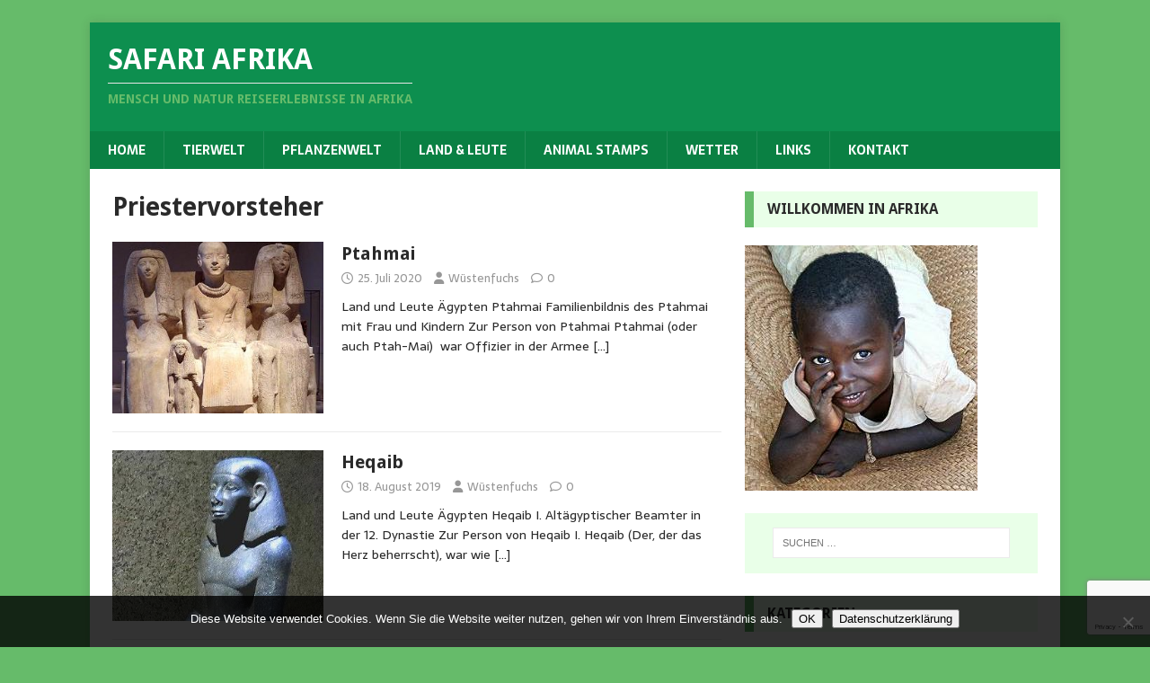

--- FILE ---
content_type: text/html; charset=utf-8
request_url: https://www.google.com/recaptcha/api2/anchor?ar=1&k=6LdKLaoUAAAAAMIWmHXQ1aSzQOVWw7TBUW7Nr_sJ&co=aHR0cHM6Ly93d3cuc2FmYXJpLWFmcmlrYS5kZTo0NDM.&hl=en&v=PoyoqOPhxBO7pBk68S4YbpHZ&size=invisible&anchor-ms=20000&execute-ms=30000&cb=2vh09iucyin0
body_size: 48640
content:
<!DOCTYPE HTML><html dir="ltr" lang="en"><head><meta http-equiv="Content-Type" content="text/html; charset=UTF-8">
<meta http-equiv="X-UA-Compatible" content="IE=edge">
<title>reCAPTCHA</title>
<style type="text/css">
/* cyrillic-ext */
@font-face {
  font-family: 'Roboto';
  font-style: normal;
  font-weight: 400;
  font-stretch: 100%;
  src: url(//fonts.gstatic.com/s/roboto/v48/KFO7CnqEu92Fr1ME7kSn66aGLdTylUAMa3GUBHMdazTgWw.woff2) format('woff2');
  unicode-range: U+0460-052F, U+1C80-1C8A, U+20B4, U+2DE0-2DFF, U+A640-A69F, U+FE2E-FE2F;
}
/* cyrillic */
@font-face {
  font-family: 'Roboto';
  font-style: normal;
  font-weight: 400;
  font-stretch: 100%;
  src: url(//fonts.gstatic.com/s/roboto/v48/KFO7CnqEu92Fr1ME7kSn66aGLdTylUAMa3iUBHMdazTgWw.woff2) format('woff2');
  unicode-range: U+0301, U+0400-045F, U+0490-0491, U+04B0-04B1, U+2116;
}
/* greek-ext */
@font-face {
  font-family: 'Roboto';
  font-style: normal;
  font-weight: 400;
  font-stretch: 100%;
  src: url(//fonts.gstatic.com/s/roboto/v48/KFO7CnqEu92Fr1ME7kSn66aGLdTylUAMa3CUBHMdazTgWw.woff2) format('woff2');
  unicode-range: U+1F00-1FFF;
}
/* greek */
@font-face {
  font-family: 'Roboto';
  font-style: normal;
  font-weight: 400;
  font-stretch: 100%;
  src: url(//fonts.gstatic.com/s/roboto/v48/KFO7CnqEu92Fr1ME7kSn66aGLdTylUAMa3-UBHMdazTgWw.woff2) format('woff2');
  unicode-range: U+0370-0377, U+037A-037F, U+0384-038A, U+038C, U+038E-03A1, U+03A3-03FF;
}
/* math */
@font-face {
  font-family: 'Roboto';
  font-style: normal;
  font-weight: 400;
  font-stretch: 100%;
  src: url(//fonts.gstatic.com/s/roboto/v48/KFO7CnqEu92Fr1ME7kSn66aGLdTylUAMawCUBHMdazTgWw.woff2) format('woff2');
  unicode-range: U+0302-0303, U+0305, U+0307-0308, U+0310, U+0312, U+0315, U+031A, U+0326-0327, U+032C, U+032F-0330, U+0332-0333, U+0338, U+033A, U+0346, U+034D, U+0391-03A1, U+03A3-03A9, U+03B1-03C9, U+03D1, U+03D5-03D6, U+03F0-03F1, U+03F4-03F5, U+2016-2017, U+2034-2038, U+203C, U+2040, U+2043, U+2047, U+2050, U+2057, U+205F, U+2070-2071, U+2074-208E, U+2090-209C, U+20D0-20DC, U+20E1, U+20E5-20EF, U+2100-2112, U+2114-2115, U+2117-2121, U+2123-214F, U+2190, U+2192, U+2194-21AE, U+21B0-21E5, U+21F1-21F2, U+21F4-2211, U+2213-2214, U+2216-22FF, U+2308-230B, U+2310, U+2319, U+231C-2321, U+2336-237A, U+237C, U+2395, U+239B-23B7, U+23D0, U+23DC-23E1, U+2474-2475, U+25AF, U+25B3, U+25B7, U+25BD, U+25C1, U+25CA, U+25CC, U+25FB, U+266D-266F, U+27C0-27FF, U+2900-2AFF, U+2B0E-2B11, U+2B30-2B4C, U+2BFE, U+3030, U+FF5B, U+FF5D, U+1D400-1D7FF, U+1EE00-1EEFF;
}
/* symbols */
@font-face {
  font-family: 'Roboto';
  font-style: normal;
  font-weight: 400;
  font-stretch: 100%;
  src: url(//fonts.gstatic.com/s/roboto/v48/KFO7CnqEu92Fr1ME7kSn66aGLdTylUAMaxKUBHMdazTgWw.woff2) format('woff2');
  unicode-range: U+0001-000C, U+000E-001F, U+007F-009F, U+20DD-20E0, U+20E2-20E4, U+2150-218F, U+2190, U+2192, U+2194-2199, U+21AF, U+21E6-21F0, U+21F3, U+2218-2219, U+2299, U+22C4-22C6, U+2300-243F, U+2440-244A, U+2460-24FF, U+25A0-27BF, U+2800-28FF, U+2921-2922, U+2981, U+29BF, U+29EB, U+2B00-2BFF, U+4DC0-4DFF, U+FFF9-FFFB, U+10140-1018E, U+10190-1019C, U+101A0, U+101D0-101FD, U+102E0-102FB, U+10E60-10E7E, U+1D2C0-1D2D3, U+1D2E0-1D37F, U+1F000-1F0FF, U+1F100-1F1AD, U+1F1E6-1F1FF, U+1F30D-1F30F, U+1F315, U+1F31C, U+1F31E, U+1F320-1F32C, U+1F336, U+1F378, U+1F37D, U+1F382, U+1F393-1F39F, U+1F3A7-1F3A8, U+1F3AC-1F3AF, U+1F3C2, U+1F3C4-1F3C6, U+1F3CA-1F3CE, U+1F3D4-1F3E0, U+1F3ED, U+1F3F1-1F3F3, U+1F3F5-1F3F7, U+1F408, U+1F415, U+1F41F, U+1F426, U+1F43F, U+1F441-1F442, U+1F444, U+1F446-1F449, U+1F44C-1F44E, U+1F453, U+1F46A, U+1F47D, U+1F4A3, U+1F4B0, U+1F4B3, U+1F4B9, U+1F4BB, U+1F4BF, U+1F4C8-1F4CB, U+1F4D6, U+1F4DA, U+1F4DF, U+1F4E3-1F4E6, U+1F4EA-1F4ED, U+1F4F7, U+1F4F9-1F4FB, U+1F4FD-1F4FE, U+1F503, U+1F507-1F50B, U+1F50D, U+1F512-1F513, U+1F53E-1F54A, U+1F54F-1F5FA, U+1F610, U+1F650-1F67F, U+1F687, U+1F68D, U+1F691, U+1F694, U+1F698, U+1F6AD, U+1F6B2, U+1F6B9-1F6BA, U+1F6BC, U+1F6C6-1F6CF, U+1F6D3-1F6D7, U+1F6E0-1F6EA, U+1F6F0-1F6F3, U+1F6F7-1F6FC, U+1F700-1F7FF, U+1F800-1F80B, U+1F810-1F847, U+1F850-1F859, U+1F860-1F887, U+1F890-1F8AD, U+1F8B0-1F8BB, U+1F8C0-1F8C1, U+1F900-1F90B, U+1F93B, U+1F946, U+1F984, U+1F996, U+1F9E9, U+1FA00-1FA6F, U+1FA70-1FA7C, U+1FA80-1FA89, U+1FA8F-1FAC6, U+1FACE-1FADC, U+1FADF-1FAE9, U+1FAF0-1FAF8, U+1FB00-1FBFF;
}
/* vietnamese */
@font-face {
  font-family: 'Roboto';
  font-style: normal;
  font-weight: 400;
  font-stretch: 100%;
  src: url(//fonts.gstatic.com/s/roboto/v48/KFO7CnqEu92Fr1ME7kSn66aGLdTylUAMa3OUBHMdazTgWw.woff2) format('woff2');
  unicode-range: U+0102-0103, U+0110-0111, U+0128-0129, U+0168-0169, U+01A0-01A1, U+01AF-01B0, U+0300-0301, U+0303-0304, U+0308-0309, U+0323, U+0329, U+1EA0-1EF9, U+20AB;
}
/* latin-ext */
@font-face {
  font-family: 'Roboto';
  font-style: normal;
  font-weight: 400;
  font-stretch: 100%;
  src: url(//fonts.gstatic.com/s/roboto/v48/KFO7CnqEu92Fr1ME7kSn66aGLdTylUAMa3KUBHMdazTgWw.woff2) format('woff2');
  unicode-range: U+0100-02BA, U+02BD-02C5, U+02C7-02CC, U+02CE-02D7, U+02DD-02FF, U+0304, U+0308, U+0329, U+1D00-1DBF, U+1E00-1E9F, U+1EF2-1EFF, U+2020, U+20A0-20AB, U+20AD-20C0, U+2113, U+2C60-2C7F, U+A720-A7FF;
}
/* latin */
@font-face {
  font-family: 'Roboto';
  font-style: normal;
  font-weight: 400;
  font-stretch: 100%;
  src: url(//fonts.gstatic.com/s/roboto/v48/KFO7CnqEu92Fr1ME7kSn66aGLdTylUAMa3yUBHMdazQ.woff2) format('woff2');
  unicode-range: U+0000-00FF, U+0131, U+0152-0153, U+02BB-02BC, U+02C6, U+02DA, U+02DC, U+0304, U+0308, U+0329, U+2000-206F, U+20AC, U+2122, U+2191, U+2193, U+2212, U+2215, U+FEFF, U+FFFD;
}
/* cyrillic-ext */
@font-face {
  font-family: 'Roboto';
  font-style: normal;
  font-weight: 500;
  font-stretch: 100%;
  src: url(//fonts.gstatic.com/s/roboto/v48/KFO7CnqEu92Fr1ME7kSn66aGLdTylUAMa3GUBHMdazTgWw.woff2) format('woff2');
  unicode-range: U+0460-052F, U+1C80-1C8A, U+20B4, U+2DE0-2DFF, U+A640-A69F, U+FE2E-FE2F;
}
/* cyrillic */
@font-face {
  font-family: 'Roboto';
  font-style: normal;
  font-weight: 500;
  font-stretch: 100%;
  src: url(//fonts.gstatic.com/s/roboto/v48/KFO7CnqEu92Fr1ME7kSn66aGLdTylUAMa3iUBHMdazTgWw.woff2) format('woff2');
  unicode-range: U+0301, U+0400-045F, U+0490-0491, U+04B0-04B1, U+2116;
}
/* greek-ext */
@font-face {
  font-family: 'Roboto';
  font-style: normal;
  font-weight: 500;
  font-stretch: 100%;
  src: url(//fonts.gstatic.com/s/roboto/v48/KFO7CnqEu92Fr1ME7kSn66aGLdTylUAMa3CUBHMdazTgWw.woff2) format('woff2');
  unicode-range: U+1F00-1FFF;
}
/* greek */
@font-face {
  font-family: 'Roboto';
  font-style: normal;
  font-weight: 500;
  font-stretch: 100%;
  src: url(//fonts.gstatic.com/s/roboto/v48/KFO7CnqEu92Fr1ME7kSn66aGLdTylUAMa3-UBHMdazTgWw.woff2) format('woff2');
  unicode-range: U+0370-0377, U+037A-037F, U+0384-038A, U+038C, U+038E-03A1, U+03A3-03FF;
}
/* math */
@font-face {
  font-family: 'Roboto';
  font-style: normal;
  font-weight: 500;
  font-stretch: 100%;
  src: url(//fonts.gstatic.com/s/roboto/v48/KFO7CnqEu92Fr1ME7kSn66aGLdTylUAMawCUBHMdazTgWw.woff2) format('woff2');
  unicode-range: U+0302-0303, U+0305, U+0307-0308, U+0310, U+0312, U+0315, U+031A, U+0326-0327, U+032C, U+032F-0330, U+0332-0333, U+0338, U+033A, U+0346, U+034D, U+0391-03A1, U+03A3-03A9, U+03B1-03C9, U+03D1, U+03D5-03D6, U+03F0-03F1, U+03F4-03F5, U+2016-2017, U+2034-2038, U+203C, U+2040, U+2043, U+2047, U+2050, U+2057, U+205F, U+2070-2071, U+2074-208E, U+2090-209C, U+20D0-20DC, U+20E1, U+20E5-20EF, U+2100-2112, U+2114-2115, U+2117-2121, U+2123-214F, U+2190, U+2192, U+2194-21AE, U+21B0-21E5, U+21F1-21F2, U+21F4-2211, U+2213-2214, U+2216-22FF, U+2308-230B, U+2310, U+2319, U+231C-2321, U+2336-237A, U+237C, U+2395, U+239B-23B7, U+23D0, U+23DC-23E1, U+2474-2475, U+25AF, U+25B3, U+25B7, U+25BD, U+25C1, U+25CA, U+25CC, U+25FB, U+266D-266F, U+27C0-27FF, U+2900-2AFF, U+2B0E-2B11, U+2B30-2B4C, U+2BFE, U+3030, U+FF5B, U+FF5D, U+1D400-1D7FF, U+1EE00-1EEFF;
}
/* symbols */
@font-face {
  font-family: 'Roboto';
  font-style: normal;
  font-weight: 500;
  font-stretch: 100%;
  src: url(//fonts.gstatic.com/s/roboto/v48/KFO7CnqEu92Fr1ME7kSn66aGLdTylUAMaxKUBHMdazTgWw.woff2) format('woff2');
  unicode-range: U+0001-000C, U+000E-001F, U+007F-009F, U+20DD-20E0, U+20E2-20E4, U+2150-218F, U+2190, U+2192, U+2194-2199, U+21AF, U+21E6-21F0, U+21F3, U+2218-2219, U+2299, U+22C4-22C6, U+2300-243F, U+2440-244A, U+2460-24FF, U+25A0-27BF, U+2800-28FF, U+2921-2922, U+2981, U+29BF, U+29EB, U+2B00-2BFF, U+4DC0-4DFF, U+FFF9-FFFB, U+10140-1018E, U+10190-1019C, U+101A0, U+101D0-101FD, U+102E0-102FB, U+10E60-10E7E, U+1D2C0-1D2D3, U+1D2E0-1D37F, U+1F000-1F0FF, U+1F100-1F1AD, U+1F1E6-1F1FF, U+1F30D-1F30F, U+1F315, U+1F31C, U+1F31E, U+1F320-1F32C, U+1F336, U+1F378, U+1F37D, U+1F382, U+1F393-1F39F, U+1F3A7-1F3A8, U+1F3AC-1F3AF, U+1F3C2, U+1F3C4-1F3C6, U+1F3CA-1F3CE, U+1F3D4-1F3E0, U+1F3ED, U+1F3F1-1F3F3, U+1F3F5-1F3F7, U+1F408, U+1F415, U+1F41F, U+1F426, U+1F43F, U+1F441-1F442, U+1F444, U+1F446-1F449, U+1F44C-1F44E, U+1F453, U+1F46A, U+1F47D, U+1F4A3, U+1F4B0, U+1F4B3, U+1F4B9, U+1F4BB, U+1F4BF, U+1F4C8-1F4CB, U+1F4D6, U+1F4DA, U+1F4DF, U+1F4E3-1F4E6, U+1F4EA-1F4ED, U+1F4F7, U+1F4F9-1F4FB, U+1F4FD-1F4FE, U+1F503, U+1F507-1F50B, U+1F50D, U+1F512-1F513, U+1F53E-1F54A, U+1F54F-1F5FA, U+1F610, U+1F650-1F67F, U+1F687, U+1F68D, U+1F691, U+1F694, U+1F698, U+1F6AD, U+1F6B2, U+1F6B9-1F6BA, U+1F6BC, U+1F6C6-1F6CF, U+1F6D3-1F6D7, U+1F6E0-1F6EA, U+1F6F0-1F6F3, U+1F6F7-1F6FC, U+1F700-1F7FF, U+1F800-1F80B, U+1F810-1F847, U+1F850-1F859, U+1F860-1F887, U+1F890-1F8AD, U+1F8B0-1F8BB, U+1F8C0-1F8C1, U+1F900-1F90B, U+1F93B, U+1F946, U+1F984, U+1F996, U+1F9E9, U+1FA00-1FA6F, U+1FA70-1FA7C, U+1FA80-1FA89, U+1FA8F-1FAC6, U+1FACE-1FADC, U+1FADF-1FAE9, U+1FAF0-1FAF8, U+1FB00-1FBFF;
}
/* vietnamese */
@font-face {
  font-family: 'Roboto';
  font-style: normal;
  font-weight: 500;
  font-stretch: 100%;
  src: url(//fonts.gstatic.com/s/roboto/v48/KFO7CnqEu92Fr1ME7kSn66aGLdTylUAMa3OUBHMdazTgWw.woff2) format('woff2');
  unicode-range: U+0102-0103, U+0110-0111, U+0128-0129, U+0168-0169, U+01A0-01A1, U+01AF-01B0, U+0300-0301, U+0303-0304, U+0308-0309, U+0323, U+0329, U+1EA0-1EF9, U+20AB;
}
/* latin-ext */
@font-face {
  font-family: 'Roboto';
  font-style: normal;
  font-weight: 500;
  font-stretch: 100%;
  src: url(//fonts.gstatic.com/s/roboto/v48/KFO7CnqEu92Fr1ME7kSn66aGLdTylUAMa3KUBHMdazTgWw.woff2) format('woff2');
  unicode-range: U+0100-02BA, U+02BD-02C5, U+02C7-02CC, U+02CE-02D7, U+02DD-02FF, U+0304, U+0308, U+0329, U+1D00-1DBF, U+1E00-1E9F, U+1EF2-1EFF, U+2020, U+20A0-20AB, U+20AD-20C0, U+2113, U+2C60-2C7F, U+A720-A7FF;
}
/* latin */
@font-face {
  font-family: 'Roboto';
  font-style: normal;
  font-weight: 500;
  font-stretch: 100%;
  src: url(//fonts.gstatic.com/s/roboto/v48/KFO7CnqEu92Fr1ME7kSn66aGLdTylUAMa3yUBHMdazQ.woff2) format('woff2');
  unicode-range: U+0000-00FF, U+0131, U+0152-0153, U+02BB-02BC, U+02C6, U+02DA, U+02DC, U+0304, U+0308, U+0329, U+2000-206F, U+20AC, U+2122, U+2191, U+2193, U+2212, U+2215, U+FEFF, U+FFFD;
}
/* cyrillic-ext */
@font-face {
  font-family: 'Roboto';
  font-style: normal;
  font-weight: 900;
  font-stretch: 100%;
  src: url(//fonts.gstatic.com/s/roboto/v48/KFO7CnqEu92Fr1ME7kSn66aGLdTylUAMa3GUBHMdazTgWw.woff2) format('woff2');
  unicode-range: U+0460-052F, U+1C80-1C8A, U+20B4, U+2DE0-2DFF, U+A640-A69F, U+FE2E-FE2F;
}
/* cyrillic */
@font-face {
  font-family: 'Roboto';
  font-style: normal;
  font-weight: 900;
  font-stretch: 100%;
  src: url(//fonts.gstatic.com/s/roboto/v48/KFO7CnqEu92Fr1ME7kSn66aGLdTylUAMa3iUBHMdazTgWw.woff2) format('woff2');
  unicode-range: U+0301, U+0400-045F, U+0490-0491, U+04B0-04B1, U+2116;
}
/* greek-ext */
@font-face {
  font-family: 'Roboto';
  font-style: normal;
  font-weight: 900;
  font-stretch: 100%;
  src: url(//fonts.gstatic.com/s/roboto/v48/KFO7CnqEu92Fr1ME7kSn66aGLdTylUAMa3CUBHMdazTgWw.woff2) format('woff2');
  unicode-range: U+1F00-1FFF;
}
/* greek */
@font-face {
  font-family: 'Roboto';
  font-style: normal;
  font-weight: 900;
  font-stretch: 100%;
  src: url(//fonts.gstatic.com/s/roboto/v48/KFO7CnqEu92Fr1ME7kSn66aGLdTylUAMa3-UBHMdazTgWw.woff2) format('woff2');
  unicode-range: U+0370-0377, U+037A-037F, U+0384-038A, U+038C, U+038E-03A1, U+03A3-03FF;
}
/* math */
@font-face {
  font-family: 'Roboto';
  font-style: normal;
  font-weight: 900;
  font-stretch: 100%;
  src: url(//fonts.gstatic.com/s/roboto/v48/KFO7CnqEu92Fr1ME7kSn66aGLdTylUAMawCUBHMdazTgWw.woff2) format('woff2');
  unicode-range: U+0302-0303, U+0305, U+0307-0308, U+0310, U+0312, U+0315, U+031A, U+0326-0327, U+032C, U+032F-0330, U+0332-0333, U+0338, U+033A, U+0346, U+034D, U+0391-03A1, U+03A3-03A9, U+03B1-03C9, U+03D1, U+03D5-03D6, U+03F0-03F1, U+03F4-03F5, U+2016-2017, U+2034-2038, U+203C, U+2040, U+2043, U+2047, U+2050, U+2057, U+205F, U+2070-2071, U+2074-208E, U+2090-209C, U+20D0-20DC, U+20E1, U+20E5-20EF, U+2100-2112, U+2114-2115, U+2117-2121, U+2123-214F, U+2190, U+2192, U+2194-21AE, U+21B0-21E5, U+21F1-21F2, U+21F4-2211, U+2213-2214, U+2216-22FF, U+2308-230B, U+2310, U+2319, U+231C-2321, U+2336-237A, U+237C, U+2395, U+239B-23B7, U+23D0, U+23DC-23E1, U+2474-2475, U+25AF, U+25B3, U+25B7, U+25BD, U+25C1, U+25CA, U+25CC, U+25FB, U+266D-266F, U+27C0-27FF, U+2900-2AFF, U+2B0E-2B11, U+2B30-2B4C, U+2BFE, U+3030, U+FF5B, U+FF5D, U+1D400-1D7FF, U+1EE00-1EEFF;
}
/* symbols */
@font-face {
  font-family: 'Roboto';
  font-style: normal;
  font-weight: 900;
  font-stretch: 100%;
  src: url(//fonts.gstatic.com/s/roboto/v48/KFO7CnqEu92Fr1ME7kSn66aGLdTylUAMaxKUBHMdazTgWw.woff2) format('woff2');
  unicode-range: U+0001-000C, U+000E-001F, U+007F-009F, U+20DD-20E0, U+20E2-20E4, U+2150-218F, U+2190, U+2192, U+2194-2199, U+21AF, U+21E6-21F0, U+21F3, U+2218-2219, U+2299, U+22C4-22C6, U+2300-243F, U+2440-244A, U+2460-24FF, U+25A0-27BF, U+2800-28FF, U+2921-2922, U+2981, U+29BF, U+29EB, U+2B00-2BFF, U+4DC0-4DFF, U+FFF9-FFFB, U+10140-1018E, U+10190-1019C, U+101A0, U+101D0-101FD, U+102E0-102FB, U+10E60-10E7E, U+1D2C0-1D2D3, U+1D2E0-1D37F, U+1F000-1F0FF, U+1F100-1F1AD, U+1F1E6-1F1FF, U+1F30D-1F30F, U+1F315, U+1F31C, U+1F31E, U+1F320-1F32C, U+1F336, U+1F378, U+1F37D, U+1F382, U+1F393-1F39F, U+1F3A7-1F3A8, U+1F3AC-1F3AF, U+1F3C2, U+1F3C4-1F3C6, U+1F3CA-1F3CE, U+1F3D4-1F3E0, U+1F3ED, U+1F3F1-1F3F3, U+1F3F5-1F3F7, U+1F408, U+1F415, U+1F41F, U+1F426, U+1F43F, U+1F441-1F442, U+1F444, U+1F446-1F449, U+1F44C-1F44E, U+1F453, U+1F46A, U+1F47D, U+1F4A3, U+1F4B0, U+1F4B3, U+1F4B9, U+1F4BB, U+1F4BF, U+1F4C8-1F4CB, U+1F4D6, U+1F4DA, U+1F4DF, U+1F4E3-1F4E6, U+1F4EA-1F4ED, U+1F4F7, U+1F4F9-1F4FB, U+1F4FD-1F4FE, U+1F503, U+1F507-1F50B, U+1F50D, U+1F512-1F513, U+1F53E-1F54A, U+1F54F-1F5FA, U+1F610, U+1F650-1F67F, U+1F687, U+1F68D, U+1F691, U+1F694, U+1F698, U+1F6AD, U+1F6B2, U+1F6B9-1F6BA, U+1F6BC, U+1F6C6-1F6CF, U+1F6D3-1F6D7, U+1F6E0-1F6EA, U+1F6F0-1F6F3, U+1F6F7-1F6FC, U+1F700-1F7FF, U+1F800-1F80B, U+1F810-1F847, U+1F850-1F859, U+1F860-1F887, U+1F890-1F8AD, U+1F8B0-1F8BB, U+1F8C0-1F8C1, U+1F900-1F90B, U+1F93B, U+1F946, U+1F984, U+1F996, U+1F9E9, U+1FA00-1FA6F, U+1FA70-1FA7C, U+1FA80-1FA89, U+1FA8F-1FAC6, U+1FACE-1FADC, U+1FADF-1FAE9, U+1FAF0-1FAF8, U+1FB00-1FBFF;
}
/* vietnamese */
@font-face {
  font-family: 'Roboto';
  font-style: normal;
  font-weight: 900;
  font-stretch: 100%;
  src: url(//fonts.gstatic.com/s/roboto/v48/KFO7CnqEu92Fr1ME7kSn66aGLdTylUAMa3OUBHMdazTgWw.woff2) format('woff2');
  unicode-range: U+0102-0103, U+0110-0111, U+0128-0129, U+0168-0169, U+01A0-01A1, U+01AF-01B0, U+0300-0301, U+0303-0304, U+0308-0309, U+0323, U+0329, U+1EA0-1EF9, U+20AB;
}
/* latin-ext */
@font-face {
  font-family: 'Roboto';
  font-style: normal;
  font-weight: 900;
  font-stretch: 100%;
  src: url(//fonts.gstatic.com/s/roboto/v48/KFO7CnqEu92Fr1ME7kSn66aGLdTylUAMa3KUBHMdazTgWw.woff2) format('woff2');
  unicode-range: U+0100-02BA, U+02BD-02C5, U+02C7-02CC, U+02CE-02D7, U+02DD-02FF, U+0304, U+0308, U+0329, U+1D00-1DBF, U+1E00-1E9F, U+1EF2-1EFF, U+2020, U+20A0-20AB, U+20AD-20C0, U+2113, U+2C60-2C7F, U+A720-A7FF;
}
/* latin */
@font-face {
  font-family: 'Roboto';
  font-style: normal;
  font-weight: 900;
  font-stretch: 100%;
  src: url(//fonts.gstatic.com/s/roboto/v48/KFO7CnqEu92Fr1ME7kSn66aGLdTylUAMa3yUBHMdazQ.woff2) format('woff2');
  unicode-range: U+0000-00FF, U+0131, U+0152-0153, U+02BB-02BC, U+02C6, U+02DA, U+02DC, U+0304, U+0308, U+0329, U+2000-206F, U+20AC, U+2122, U+2191, U+2193, U+2212, U+2215, U+FEFF, U+FFFD;
}

</style>
<link rel="stylesheet" type="text/css" href="https://www.gstatic.com/recaptcha/releases/PoyoqOPhxBO7pBk68S4YbpHZ/styles__ltr.css">
<script nonce="JQqkrSnPNKQtXKBsn6PxJA" type="text/javascript">window['__recaptcha_api'] = 'https://www.google.com/recaptcha/api2/';</script>
<script type="text/javascript" src="https://www.gstatic.com/recaptcha/releases/PoyoqOPhxBO7pBk68S4YbpHZ/recaptcha__en.js" nonce="JQqkrSnPNKQtXKBsn6PxJA">
      
    </script></head>
<body><div id="rc-anchor-alert" class="rc-anchor-alert"></div>
<input type="hidden" id="recaptcha-token" value="[base64]">
<script type="text/javascript" nonce="JQqkrSnPNKQtXKBsn6PxJA">
      recaptcha.anchor.Main.init("[\x22ainput\x22,[\x22bgdata\x22,\x22\x22,\[base64]/[base64]/[base64]/[base64]/[base64]/[base64]/[base64]/[base64]/[base64]/[base64]\\u003d\x22,\[base64]\\u003d\x22,\[base64]/CvcKfe1wow5TCmsK4wrZDH8O3wqJfcjTCrEo8w4nCkMOAw5TDvFkxWQ/CgEJrwqkDP8OSwoHCgxrDusOMw6E/wqoMw69Nw6gewrvDt8OHw6XCrsOxB8K+w4drw5nCpi4NYcOjDsKtw5bDtMKtwrTDnMKVaMKhw7DCvydrwq1/wpt0aA/DvWDDigVsSCMWw5thE8OnPcKWw6dWAsKFIcOLaj05w67CocK8w4nDkEPDkQHDin5gw65OwpZ4wprCkSRDwo3Chh8OF8KFwrNRwoXCtcKTw4kiwpIsGcKGQETDiH5JMcK9FiMqwqfCm8O/bcOqC2Ihw5BieMKcDcKYw7Rlw5vCqMOGXRUOw7c2wp3CohDCl8OJTMO5FTXDrcOlwopyw7UCw6HDpl7DnkR5w4gHJhzDuycAPcO8wqrDsWwlw63CnsOhalwiw4/Co8Ogw4vDhcO+TBJuwrsXwojCiwYhQDXDjQPCtMO7woLCrBZfGcKdCcO3wobDk3vCjFzCucKiGXwbw71qFXPDi8O1fsO9w7/DlGbCpsKow4sYX1Fsw6jCncO2wo8tw4XDsVnDhjfDl2Qdw7bDocK+w5HDlMKSw6LCpzACw4sbeMKWGVDCoTbDg0obwo4OHGUSM8KywolHJVUAb3bCvh3CjMKDKcKCYl/[base64]/w77Ck8O0wphFTcKBLMOpw6dNw4/DqcK/J2bDkw0IwqNHMlghw4rDrSbCgsOhRwRtwqM4OG7DgMOYw7vCjcOewqvCmcKcwrfDqCwJwpfCtV/Cl8KEwqwwYCHDkMO0wq3CvMKAwppGwpPDgzYDeF3DqxbCiXsmQlDDgSdZwoPDtSArNcOdLUQaZsKLwo/DosORw6/DnxhsTcKUPcKAC8Osw6sZfsK1KMKBwojDrVjCp8KPwoJywojCq2MEFEPCtsKVwphMLlEXwotUw5sdYMKvw5HCpGI3w5I/KCjDqMKDw7ETw6vDqsKvdcKXWwRvBh5TfcO+wrrCj8KXbzlHw4wMw5/DrcK9w6cbw4DDgBU+w6PCnBPCuGHCr8KKwpwMwprCucO4wogVwp/DtMOMwrLDr8OCe8ODH3rDn2EDwrrCtsKtwqVJwrjDqcOLw5gCRj7DkcOww7IhwpFSwrLDoyV5w68Fwo7Du0BswrB7PlnCq8K3w4sTEigMwrTCqMO1F1ZOH8KEw5sAw7VDaAdQZsOWwoo+M1tAcjAVw6N/U8Oaw6prwp4xw4TCscKGw5x9BcKvT2TDjMOPw7PChcKow5tLOMOSX8OfwpnCuR5tHsKRw7DDqMKawrgDwojChT4VecKpdk8JScO6w4IRB8O7WcOXHH/Cu3EHIsK3SXXCgMO6FSrCucKfw7zDksKBFMObwq/DtErCh8Oxw7jDgiTDl0/CnsODNcODw4Q/ewpVwpMJChsHw6fCrsKTw5rDm8Knwp/DmMKhwoRRYMOiw4LCh8Ohwq4STC3DkFk4FEQCw48ow5tEwpTCsAbDhVVGIFXDrsKaYmnClnDDjsO0DUbCnsKAw5LDusKgLFktOUZCfcKmw5BSWQTCmnQOwpTDrFcLw4E3wr/[base64]/CusO4wqUGfsOCTcO7dMK3DGHCoMKdKQxawqbDsExYwok/DDYEE2wEw5DCmcOswoDDlsKNwq5Kw6sdSy8Rwq1CTT/[base64]/[base64]/YgrDhsOZa8KCZMK9w5LCkmnDrxg6wr5Qw6QZwrzCqDlDDMKNwq3Di01lw4NZB8KWwovClMOhw451L8KlNio+wrrDq8Kza8K6f8OAKsOxwoglw6DCiEsEw4ErPjA4wpTDs8O/wqvDhU0OL8KHwrHDncKaPcO/[base64]/DlMKawrTDm0Ynwq1YwqYLPHI9cylAwp3DqSPCnlrCqibDoz3DjUHDsm/DncOQw5o5A2PCs0c6DsOYwqM5woPCqsKUwoY3w7sOGsODO8KXwotHHMK8wovCuMK1w6ZAw552w783wrJUPMOTwoBRHR/Cm0I/w6TDuQDDgMOfwpc3LnfCiRRjw7hEwpMTCMOPVcOEwo0/w4IUw5NJwppqXRfDtgzCiRHCv11aw6nDpsKSQMOWw4vDvsKnwr/DvsK1wo3DpcKtw7XDrsOHFWRTe1N7wo3CkxRAR8KlO8O8DsKfwoY2wrbDjn9lwpUOw552wr5JOnF0w5ZRWWZvR8KoPcKlYWMDwqXCt8OFwq/DjE0KXMOrAR/DscO9O8KhcmvCp8OGwrwaA8OTbcO+wqEYKcO6LMKrw40Twox1wrTDvsK7wofCjSjCqsKaw59xecKxNsKuOsKxc33ChsOpRgsTak07wpJ/wrfCisOswowHw4HClhAtw7TCosO+wq3DicOZwqXCr8KvJcKxMcK2VVE1XMOHFsKrD8Klw7M0wq5lShwrdMKDw4UWa8O2w4zDlMO+w5kjEBvCuMKSDsODw6bDkj/DnCgiwpAgwrZEw6wkNcO+bsK/w6gYT3rDpV3Cu27Ch8OKdTskZxMfw5PDjRNjF8KvwrV2wpohwr3DvkHDgcOyDMOAbcOWIMKawqUQwpsLVkAadmp6wpwKw5wfw701QEPDj8OsX8O9w5J6wqnCpsK8w7HCljpJwrjCj8KlfsKPwonCiMKZMF3CkHDDtcKAwr/[base64]/OMO6AQLDsCfDuAvDsT3DvU4awq0fR3Aic8Kkwr/DoSfDmSg5w7jCq0nDncK2dMKAw7BowqPDu8KBwpg4wojCsMKcw75ww5gxwojDvMKOw6PCrGHDggTCs8KlUWHDjMOeAcKqwqrClG7Do8K+w51NScKqw4UtLcOmKMK8w4wLHcKCw4PDqMO2VBrCnV3Dk1o6wosOdVs7CQHDt3vCn8OpISMLw60ewokxw5/CuMKmw4smJ8Kcw5B/wpJEwpLClQHCuGrCrsOywqbDqFnCscKZwpjCiw3CicOOYcKTGTvCsBbCoVjDksOMBkZvwpTDqMOSw4IeUitiwpPDr1/DvMK+fybClMKHw63CpMK4wrrCgsKrwpk9wonChhzCvA3CrUTDs8KKOj7CkMK6GMOSFcOmUXldw5nCu2/DtSEjwp/ChMOUwqFxCsO/[base64]/CrcKFw7EUw5ksw40cOMO8acOFw6V9XSATZnLCoFQCeMKOwo1AwpPCkMOpS8KxwobCmMOQwqjCq8OMOMKgwoBjD8Olw5zCtcKzwqbCq8OKwqgwGcKZLcOCwpXDjMOMw4xvw4PCg8OQSBF/LQRFwrV5byJLw5UGw7cRXSvCncKjw6dnwq9fWBDCtsOGah7Cj0EMw6nCosO4LjPCvjVSw7XDu8K6w6DDpMKMwpcpwoVTHRUIKcO6w73DrznClCloeCrCoMOEbsOEwpbDu8Kzw6nDt8Klw6jDilNFwrkFGsKVYcKHw7vCnk5Gwrgdf8O3C8Kfw5/Cm8OPwptXHcKFwqFOOsKsUhdAw6bCgcOIwqPDuyYxa0VKVMO1wpvDoiEBw7YjCMK1wpZqQcOyw6/DmWIVwoEVwpMgwoYswo/Dt2TCqMOlXR3Cm0TCqMO6Fn/Dv8K2QiLCtcOMQEETw5fCj3rDpsOIYMKcQDLCgsKiw4nDi8K2wrzDkHEdVlhSRMKiEGRuwrhtWcOnwp1nC1pOw63CnDI+DRVxw4zDoMOwJcO9w65Rw6x3w58MworDuGsjCTxWYBdrHS3CicOxQmkiMFXDrELDvTfDr8OTNQxAFk53e8K4wo/Dm1ByORBtw73CvsOmH8Oww74IMcOiDlk1EwHCp8K8LBfCkjVFE8Kmw6XCv8OwFMORJcOqchvDvMODw4TDvwXDkDlTVsK9w7jDu8OVw59nw6Auw4PChmvDii0uAsKIwpTDisKRIRpjU8Krw6ZVwojDn2/CpMOjbB0cw7ISwqd7a8KiHQAeR8OMSsO9w5/DgR9mwp1rwqTDp0oZwoQrwrjDgcOuYMKLw6PCtzNYw6EWLBYDwrbDl8Kfw6TCicKVAkzCuUfDiMKgOxtyCiLDusKiOMKFcx92Zx0wB2PDocOUGGdSVlVqwpbCuB7Du8Ktw7prw7jDu2QVwqtUwqhRX1bDicONDMOSwo/CgMKEUMOGAMK3OzttYjR9Mm9nwpbCvTXCilQbZQfDhMKNYkrDt8KhP2LDlR9/[base64]/DscOHK8Kcw5wQwojDvDnCvwbDiiV6w7oRwozDucO2wrQ6BXfDmsOkwqjDoggqw5rCuMKXLcKDw4bCuDPDjcOkwrLCkMK6wqLDi8OdwrXDkkzDpMOxw75dPDJWwojCusOLw67DpDMTEwjCiHpoaMK5I8OEw5fDicKmwqsRwodCDcO9T3LDjwfDsV/Cn8KLC8Oow6d6DcOnRcK/w6TCsMO5O8ODRsKmw63CnEQpLsK2RhrCjWnDs1fDsEQhw7MOBGrDu8KkwqDDq8KxPsKiFcK+I8KpZcKiFlEDw5Mlex0pwqXCsMOPcCPDvcKaVcOgwpU0wpMXd8Ovw6rDmsKBLcOlMgDDtMOIJlQdFG/[base64]/[base64]/wrAWfMO3wrRPw5NsQcO0w7F1w57CjwpUwoPDv8O0YHTCshpFOwHCh8OLY8OJw6TCvMOFwo4iHnHDu8KLw7PCmcK+W8KxIUDDq2hLw6dOw7PCucKRwprClsKjd8Kbw6J5wponwqjCvsKDbUA1HnNEwoZqwqQuwovCoMKYw4/DnF3CvUzDqsOKEAHCpMOTYMOtVcODHcKkZHjDmMOIwrZiwoPCuVYxHwTCm8KIw6Eqc8KHKmXCkRnDo3Mrw4J8UH8Qw6ksbcOgIlfCiEnCtcOew79UwpsYwqPDvnzDiMKgwr09woVRwq9uwrw0WSLCocKHwppvJ8KHQMKywodAAzNuFAkgAsK/[base64]/[base64]/Cih5sU8OjOMK4amUCwr/Dj8KfX8KHw4ZveVHDhT1zfkzDtcObw73DqH3CnQbCo2zCkMO2Mz1OT8OIaTluwrUzwqDCo8KwG8OMHMKdCBlRwqbCj38pPcK0w5DDgcKMEsK1wo3DusOXFy4YKsOgQcOFwqHCoS/CkcK0cWHCusO/Sj7DpMOWdDB3wrhjwqI8wrbCoU7Dj8OSw7oeWMKQPMO9MMKbQsOQTsOweMK/LsKYwqxDwpQ4wqZDwrABY8OIeUfCkMOBciQGHjoqMsKQUMKGG8OywpcVZTHCsljCsADDksOAw7QgcjfDs8KnwovChMOhwr3CiMO5w4VUZcKbAjAJwrbClcOodxjCu0dNRcKGJi/DksKCwowhNcO/wqN7w7TCisOoLzoYw6rCnMKbEWoww5LDigjDrWjDq8KAE8KyA3QYw5fDj33Di3zDqm9ow6V7GMO+wpfDlRBMwok5woola8O+wphrMQLDo3vDu8KOwohSNMKjwpRaw7tjw7p4w5Vpw6I9w7vDiMOKA2fCuyFKw5wPw6LDuU/DiA9kw71Vw71zw5s3wp7CvxYjc8KUUMOxw6LCvsObw6Blw7bDncOJw5DDuGUVw6Y3w6XDg3vCsUzDjUfDt3nCjMOqw5XDmMOTQiFMwoImwq3DrWHClcKqwpDDtB4eAU/[base64]/DvsK7ZDHDn8K6woQEHAFSGMOaCcKUw5HDicK9wobClGgFY2LCgMKjJcKswq53Wn/Cj8K8wpfDpRMTVRbDvsOldcKcwqjCvwRswpZYwqvCkMOufsOyw67Ci3DClj8nw57DghBAwrHCisOswqLCncKRYcKfwrbDlFHCi2DDnHA+w6nDim/Ci8K4N1QhGcOVw7DDlixjEAPDtcK+DcOewo/DhivDhsOHHsO2I05gZcOYXcO+TSUQWsOIaMKywozCmcKOwqXDkApaw4Z3w6TDgMO9BcKWBcKISsKaRMO3QsK1w73DkUjCoE/DlldOJsK8w4LCssOeworDocK8cMOlwrzDoVEVdjXChAnDqhNTR8OQwoXDhDLCtiU6GsOzwo1ZwpFQRA/Dt11vU8K+woPDncOIw6RFbsK/[base64]/CisKew5gTw4AVaMKUPBRnP3hUOMKEA8KPwp5oVRHCm8ORdH3ClsOpwo/CscKQw4UDUsKILMOwAsObckQww4U4TSnDs8K1wpsWwp9fPggWwrrCpBzCn8OKwpptwqV0QsOyDMKhwpAXw60NwoTDvR/DvsKJA35FwovDpwTCiXXCrX7DnE3DlyDCvMOnwqNgdsOIWGVFPcKIYMKcB2tqKhnCvgzDlMOOw4bCkBFUwr4Qan56w6oawrNywoLCjnvCnXFowoAbeUXDhsKMw5/Cg8KhPQt0PsKwHCV5wp9OVMOMBMOJZMO7wrp3w67CjMKbw5UMwrx+QMORwpPCoULDrhhVwqHChMO6M8KWwqlxBAnCjhzCqsKsHcOpe8KqMQTCtns5FsO/[base64]/Cq8Oyw4XCusOhw6V4JU1IwpLCqXLDp8K5ZnREb8OeXSltwr3Do8O+w7rCjyxKwqUIw5BEw4DDosOkJBMww5LDp8OZdcO4w7FrCCDDvsOvOQk/w49kZsKfwpLDnDfCrhvCnMOKMW3DqsOXw4XDkcOQTWbCtsOgw546Zm7Dg8KUwo1Ww57CrFxiUlPDkTDCs8OzSVnCkMKIIQVfP8O0I8KnfMOqwqM9w5jDhB1MIMKOPcOyOMKHGcOsZjnCqEPCq0rDhcKIEcOaI8K/w6VhdsOSQ8OHwrg9wqw4AFgzQcOLax7CrMK8wrbDgsKww73CtsOJH8KFcMOuTsOSN8OgwqV2wrnClgfCnmZPYVnCssKiOUPDqg4LQ27DolQAwq08KcK+TGDCgjZCwpV3wrPCtDPDisONw5Mhw5MBw59eeRXDl8OmwpBFH2B4wpDDqxTCqcOnMsOFXMO/wrrCrAlgXSNbczvCrnTDmDrDjmXDv2wSYQgcSsKsLQbCrlXCoVbDuMKyw7nDpMOgBsK/w7o4E8OacsO1wo/[base64]/Cu3x2wpDCmytdwog6w43DoxnCv8OuIiwJwpdhw7kvS8OTw5pIw5fDrsKcFREwaEsMWXdYIW/[base64]/[base64]/DnsKTQsOQOMKQQ8KJwp0XKW0XaDtEVGTDvADDhk3Du8KkwrDCkVnDk8OWWcKTI8OzKjAzwrUPB1IEwokZwqzCjMOjwqhKSFjDssOWwp/CjmHDi8OUwrpJPMO/[base64]/wrNpQBsPbS7CkmHCh8K/wrx/HW8fwoTCmcONw4Qxw5/CgsOBwow/ecOGXVnDhiEpa0HDhFjDh8Onw7ovwrt3JjNLw4PCkQZteFdeP8Ocw4fDlgjDt8OPHcOiCBhxJ0jChkTDs8Onw77CmG7CiMKOGsKzw5cGwrjDhMOaw4EDSMOXPMOHwq7ClA5iSTfDoS7DpF/Dk8KTPMOTAzMrw7xaP2jCh8KqHcK4wrgAwokCwqoawpHDssKRwoPCo28ZayjCksOlw5PDs8ONwovDkShKwrx8w7PDiFDCqMOxfsKxwp3DrsKcfMK+V11sN8KqwqLDulTClcObHcKGw4cnw5MVwr/[base64]/Dv10Swot9woJjZ8O7wqLCoworwqNpOwgowoXDjWTDucK9esOLwr/Dq2AnDX7DmxUWZAzCuQ1kw6cjbsOawpFCRMKlwrlEwpwFHcKfIcKlw7zDuMKRwqQGCm7DqWXCn3t8d3cTw7s9w5rCgMKgw6MZS8OQw6DCiR/[base64]/Cl8OWQGF/bsK+wrAowp/CvcKVwq7CvzrDvsKMwrArZMOjw7BhWsKEw45EcMKeK8K7w7RHAMKvBcOLwrbDg1gXwrRiwosCw7UzMMOQwolCwr8rwrZcw6bCtsKWwpNyDizDtsKVw49UUMKkw6BBwqIow7TCrn/ClmBsworDqMOBw7VGw58MMsKCacKkw6jCqSrCoVrDm1vChcKzGsObcMKYfcKGCsOZwpd7w7zCvMKmw4bCjMOFw7nDlsOxVCgFw4x4fcOSGjbDsMKeSHvDm1ofeMK3C8KcXsK7w6k/w4YHw6ZBw79MGlAeLA3Cn1UrwrfDi8KPfSjDpCLDjcOrwpNmwrnDpVbDqMObPsKZJgU0DsOTQMK4MD/CqmfDqE1qWMKAw7nDjcK+wr/DoTTDnMOVw7rDpUDCuSJMwqAow6UPw7lkw63Dq8O4w4vDlcO6wpAjRWIXKmXCmcOjwqkFCsKATn4qw4s7w7/[base64]/DogLCmcKCw45LfDfDlRltwo/[base64]/OMKbwrZmwqLCscK3KDTCs8KIw6jCjTAFw63CjHJywoILNMKEw6ZnKsOASMKZLMOff8OCw4nDo0PCkMOUXHZMBV7DtsOiccKOF1lhTQZTw7pSwrV3a8O6w5wgS0x7GMOOGcKLw5bCoAXDjcOLwpnCnVjDvT/DicOMJ8Oww54Qf8OEfcOpYRzDu8KTwobDj0QGwqvCkcKIAifDg8KSw5XCvSvDkMO3fkEDwpB3PsOvw5IiwpHDsWXDnDtEIsK/wrUjIcKeREvCrzhOw6fCocONAsKMwrLCg1vDvMOqAQnCnz3Dt8OqEcObR8OWwq/DvcKhF8OqwqvCjMKSw6XCgD3DjcOHDlN/T0jCq2ZYwrxGwqUBw5jCp2RQLMO5UMO1CMOTw5EKQ8O3wpTCvMKtBTLDvsKzw7o1KMKaSEdNwpZtN8OgUwo3CFcnw49lWTRMU8KUUMORQcKiwr3CucOHwqU7w4QnKMOKwoNcFV06wqTCi2wUHcKqfB0Aw6HDicKiwrs4w7PCnMKWIcOJwrXDt0/[base64]/DgU3Dlwx+w5A9C8OcwplEw5RGBMO/cWYxamsYccODQnweK8OewpwlDzfDgB/DpA0RaG8+w5HDrsO7RsObw4M9PMKfwpZ1RTjCnxXCp2YKw6xew57CtgbCp8Kkw6LDgBrCuUTCq2s2I8OxacKBwogkSXTDvcKuAcKBwpzCkSIBw6jCl8KuOwRrw4U6WcKyw5QNw57DpS/[base64]/Di13CryfChcKfdMKDwo/[base64]/[base64]/woDCncOGwrbDvcOLVXdRw4/DnsO/[base64]/F8KMwoBXw57CvXhEw5fDnMKqw7FwPsKSw5fCvVLDo8Kjw7kSIysTw6PCtsOZwrjCkhoXTGs2GWvCtcKUwp/CvcOgwr9Lw6dvw6rCg8OEw514cFjCvk/[base64]/QcOIwp3DjsOdwozCuhjDr8OHw71SLcO6VMO+TAHCrTTCs8OaGXXDjsKiE8OOB0rDrsKGJT8Tw4zDicKdDsODMlzClArDusKRw43DsmkQVXIEwqsgwqkmwpbCk0HDu8KMwpvChgYqIzAUwpscBlQ+egPDg8OOLsKoZGltGWXDlcKJFgTDjsK/b17CuMO7J8O5w5B/[base64]/[base64]/DhMOfw7MrOWxKwrhUBsOow6PDlCccwo3DgXPCgxTDncKkw6MMecK9wr5NMxV4w4PDrlU6U3E0cMKJW8O/LgTCkCvCjnQkHxgKw6/CqHMnN8KTJcO6aR7DrQFfOMK1w7d/fsOlwpAhf8Khw7DDkFkVAwxyEDsrI8Kuw5LDscK2G8K6w7dIw6HCrGfCgHdAwozCiFjCmMOFwp4nwoHDh2jCuUxgwr8bw6vDqhoiwpklw47ClFTCrnVkL2YGbCZ0wpfCjsOVKMO3WBUnXsOUwqDCvsOJw6vClcO9woIoIiLDhGUHw4IoRMOBwoDCnBHDqMKRw5wjw6/CpcKrfiDCm8Kow5bDpnwgK0jClcOHwpJqBCdsUcOXw6rCvsKTF2UJwpbDrMOswrnDqsKDwrwdPsOlTsOQw5U/w4jDhkcsbiQ3RsOtfljDrMO3WkJjwrLClMKsw7hrCD3ChyfCmMOwBMOjbgfCkBwew4csIV7DjsOOA8KuEkFbSMKmDz5Dwpxvw5/ClMKGEAnCgUoaw63DjsOMw6Anw6jDvsKFwq/[base64]/CrsKIEDMVw70QBB7CsF5ywp7CmMKRRcKYWMKvEMKuwpXDjMKSwqZbw4JCQgPDhxNzTXl/w4xRVMKGwqclwq7DhEQ5esKOPzscVsKAw4jDuTlZwpNUCnrDry/CuVLCiW3DsMK/ccK6w74JT2Nww7h8wqskwoJ8FWTCrsOkHRTDgQUbOsK7w4vDpjIAfSzDkTbCjcORwo0HwpRfHHA5IMK/wr1tw6t1w75xa1gQTsOqwohiw5LDmcO2AcOUf3lTd8OvIDFFaDzDrcO3IcOtMcOOXsKIw4jCo8OPw4w2w7Y8wrjCpktHe1Amw4XDsMOlwpkTw7YlYmsLw5rDtETDkMONY0bCmcODw6/[base64]/Di8OvcMKIw7rDjBgaMcOGw7g5GXohwrfDhSfDmwYFLlDClT/ChGRma8O9LRcewqk1w7IOwo/Cqx3CiTzCu8KaO1NsV8KoBx7Dr2wvA1Mvw57Du8OiM0lJaMKkZ8KUw4MlwrnDhMO/[base64]/wqggE2bDgcKwwpNcw67CmyrDhm7DksO1ZMKywoIJw6hMBUXCtF3CmDpnfTTCilPDgMOGMTLDm3VGw6zCuMKQw7zCgG06w4JhJRbCoXVYw43DlcOPKcOeWA4/L0bCvBTClcOmwpTDj8OywpjDl8OfwpFZw6TCvMOnABUywpRqwrTCuXXDu8Opw4h+ZsOkw6EtDcK+w45+w5UmL3TDosKKM8OKVsOSwrfDr8Ofw6FOZXIewrLDsUZmQmfDmcK3Ow1fwp/DgcK+wpwtQMO2Pk1sHMKSLMOXwovCqcOgKsKkwoHDkcKyT8KSEsOqRwtvw7sUfxATW8OQD0JtIB7Cv8OkwqcsbDdFNcKTwpvCsSkedj4GBsKxwoHCtcOpwrPChcKpCcO+wpHCmsK+fkPCq8OQw4nCmsKuwqlwc8OZwpTCmV/DnDzChsOBw4LDn2jDiVcMH0g4w4Q2CcOUDsKow4Jjw6YawpHDvsOUw6ULw4XDjFoYw45KH8K1Gx/CkQFew7YBwqJbaUTDvU4ewoYpQsO2w5cZJMOXwo4fw59qMcKJQ1NHPMKxP8O7J3gowrNkTXjCgMOXUMKVwrjCtx7CuD7CrcOqw6jDrmRCUMK5w6XCmsOFQsOKwo1Bw5zDrsOtT8OLXcOaw6zDjMO1GUwawr8pK8K/[base64]/w4cGYcO0WRDDmMKTw5/[base64]/Dh8O8w7TCocKDMlTDjQN0w4htw4/CgcKBw6RzwqBMw6/[base64]/H8KSWcKYVC9dZAfCllTDgcOkdj/DvcKUw5fClMOtw5rCiTbCmB83wr7CtFwwTw/DvEo0w7XChzjDmwU0bQjDkydGJsK9w4MXAlfCv8OcK8OgwrrCrcKHwqnClsOrwrkGwotxw4/[base64]/CtSJ1WDrDqlXCqsOPwoRtw4XDhcO0FMKHwrVPwrvDqxkzwobCn3TDjypgw4Z7woRMb8K9Y8OLW8KOwp4/w7nCjmNXw6/Dgx9Lw6IJw5NiJcOKw7IKPcKAJ8OSwp9aIMKpIWnCrSXCqcKHw44ZO8O/wqTDr2bDvcKTXcK6JMKNwoYjDHlxwop2wqrCocO+w5Z8wrdfHlIveDjCrcKpasKjw6XCvMK1w7t3wr4JEsOKR3fCoMKLw6DCqsOBwp4qNcKYUW3CkMK0w4TDvHd7J8K7LTXDtCbCi8OoOk9mw4NcOcOtwpHDgl9uFGxBwp3CniPDvcKiw7nCgDvCscOpKy/DqlQ6w5tbw7fCiWDCscOYw4bCqMKTbk98NsK7S2MTwpHDhsOjNXkZw6UWwq7CqMK8ZFwGH8OjwpM6CcOfFSYpw7/Dq8OEwr9tQcK8bMKRwqRrw54CeMO3w5Yww4HCuMOvG0zCqMKew6ljwqZNw6LCjMKeAnBrHMO/A8KEV1fCvAnDi8KUw7UGwqlLwqTCng4KN2jCs8KEw7/[base64]/[base64]/CusOmMDPDvcKheFpkwqjDrMKuwp8wwqbCtyHChMO1w4FIwpzCvcKkEcKSw5IxYVsFF1DDisKAM8K3wprCjl7DksKMwp/CncK4wovDiiovMz7CkijCv3IdWBVjwrBpeMKeDnF2w67CvVPDgEzCmsKnKsKbwpAcd8OywqPCv07DpQccw5TCnsKgZVU3w4/CnGtmJMKhKkDCnMOcF8OAwq0/wqUywoIXwpHDoB/CqcKbw657wo3Ck8KKwpRPYw7DhT/Cs8Oiw45uw7TCpGfCqMOcwo7CviRQXsKIw5dmw7MLw6tHYkHDsCt1byPDqsOYwr3Du1p2wqYcw7gBwofCnMOdVcK5MkHDnMOcwrbDu8OqIMKoRSjDpwp6R8KHLVRGw6PDsHjCu8OcwoxCDhIKw6wgw6/CmMOwwojDkMKjw5R2O8OCw6UUwpbDp8K0A8O7wrc/TwnCmFbCr8K6wqrDgydQwrl1ecOiwoPDpsKRQsOMw6h/w5PCoHMpBjIuA3c9BWLCocOxwq5pCXPCpMO3bRnDgUMVwpzDhsK4w53DqcKcWUFZLA0pOn84N13Cu8OffREPwrXCggPDtMOHSmcTw7pQwrADwpvCq8Ksw6BXfFJtBsOeVzQ3w5IDYsKGJgLCtcOow4EXwpnDvcOoWMKMwrnCtUrCiWJKwr/DqcOSw5jCslnDkMO6wrzDucOcFcKaK8K1aMKHwojDlsOKAMKSw7nCmMKMwqkkRDjCsEvDvmdJw7BvXcOLw7snGMOkw690dcOGScK7wrpdw6c7aU3Cp8OtGhXDtgPCpA3CrMK2CsO4w6wRw6XDqQFEMD8Nw4wVwq8YN8O3ZmPCsCpmXDDDucKJwrg9R8O/McOkwrwjZMKnw7tCECE/wpDDi8OfZ3PDmMKdwp7DgMOvDDBRw6M8GBUsWB7DkS9pU0JawqrDo209cUJVccOEwr/Dn8K7wqbCv3V9CTjCicKSPMKBAMOHw4nChwE9w5MkXlvDrk84worCpiApw6DDiznChcOiXMKsw7U+w55Nwrshwoo7wrdcw6PClhIFUcOocMOeWz/Ctm/[base64]/worDll0Sb8OUBnpvQjfDucOzw6bCicOAbsOwLVwCwqlfUSrCmcOjXEXCncO6GcOwamDClsKeDCAAHMOZc3fCqcOwWsOMwq3CjgMNwqTChnl+PsOeAMO4TH98w6/[base64]/DsG4LwrtDw6/Chx0rd2HCtsKEw4xCbsOXwpbDiCvDs8O5wrHDgcOYR8O+w6TDskMpwqVPXcK3w7/Dg8ODNEcuw7HDgXfCk8O7BivDvsOlwrPDhMOhwqfDmRDDoMKbw57CpFUBH2gLSyUyLcKsPWw/ah8iHCzCuhXDoh1tw5TDvy5nNcOWw41CwqfDtgjCnhTDncKJw6p9K2xzecOSFkXCsMOTP1vCgMOmw7NKwpYAR8Oqw4hIccOyTgp7TMOEwrHDqDVAw5vCrQ/Cp0/ClHXDpMONw5NjwpDCnxvDvSZqw4Q+w4bDjsK8wq4SSljDk8KIVzt2CVFowqpIFSjCp8O+esOGH31gwrRhw7tCZ8KOD8O/[base64]/JsOUIsK1wqwGwoAzDMKgwrYBG8Kewp0owpzDkBPDlzlvRBrCvX4ECMKdwp/Dh8OiXXfClVZ0w48Yw5E3wofCvBQJWkLDvsOMwqw+wr7DusKMw6hgTw5cwo/DosOrw4/[base64]/CnkrDvMOLw68wwrRPw5JvaAXChE7DmhHDkMOSaDk3TMOuVUEGEUfDkWFtFSbCgCNkR8Otw54KOgBKShbDu8OGPkhQw73DshjDg8Orw4JMOTTDv8OWBGLDnjs6VcKWYmwtw5/DukLDiMKXw7Btw44TA8OnU1nCkcK2w5gwR0TCnsK7SjXCl8KaSMOZw43CiC16w5LCglpewrEqC8OjbkXCg2jCpg7ClcOSacOhw7cZCMOcKMOrKMOgBcK6XGLCmDN+fMKBasO7ZyVww5HDr8O6woJQGsOaFSPDvMOxw5jDsEcRWcKrwqJuwqp/w7TCtUlDGMKRwo43QcOUwoAtbmsdw57DisKCH8K1wozDiMK1OMOKMB/DmcKcwrp3wp3DoMKGwqrDrsK6H8OMCA0Gw5wKOcKVbsOOTlkHwp82ECHDs2I4HnkAw4XCpsKVwrlXwrTDsMOhfDbCtgTCjMKRD8Ovw6rCqmzDjcOHS8OOPsO0WnY+w44SSsK2IMO0K8KXw5rDgC7Dv8KDw4NpfsOAHB/DtGxUw4YxbsKhLXpgasORw7QDXEPCvF7Dm2DCoj/CoEJ7woJOw6rDkRvCrAQFwrxyw4TClyPDvsO3dGLCg13CiMOCwrTDosK1E07DpsKcw44PwrTDtMKhw5/DiDtJNDIKw5ZNw6cxFg3ChBMow6vCocOTDjUEGsK8wqbCrXMCwrlybsOawpUSdXbCmV3DvcOja8KgRkgzNMKHwpYlwp/CqFxrDE0tDj9SwqHDp0oYw60ywp5ePm/DmMOuwqjCiy4LYsOhMcKiwrA3Onkewr4PHcKKRMK0bSloYjzDnsOxw7zCp8ODfsO7w4nCgykjw6LDksKUQsK/[base64]/Cn3d3w78AccKaw6zDpytUwrMFwoHDuSvCmHHCl3nDhsKHwoVQF8KDPMKbw6ZWwrbCuQzDtMKwworDtcOQKsK9XMKAEygowprClmHChFXDo1x8w6Vzw6jCicOnw513PcKwUcO4w4nDucKYU8KPwqPCpnDDtnrCjxLDmH4sw6UAcsKyw5E8bXIqwrjDsF9vRB7Dni/CqMOpWUJtwo7CkSTDhWsaw45Awo/CkMO2wr56UcKjJsK5dMKFw6MxwoDDggYMCsKfB8Kuw7/DgsKvwpPDhMKqaMOqw67CkMOSw4HCgsOtw7sDwqthVWEUMcKuw5HDp8OtGgp0PEMEw6AMHjfCn8KHPsOWw7LCpcOtwqPDmsOBBcOVKzjDu8KTNsOvQGfDhMKCwoV1wrXCmMONw7TDryPCi27Dv8KtXDzDp0TDlndRwonCvcONw4wIwq/CjMKjLcK/[base64]/awPCncKzw5DDt2Iow5nDrFLDkMO5wpPCmFfDvwE4BH0FwojDrWTDv1VaS8OxwoAlPxDCrxhabsKfw5fDsWp/wofDrcOxZSTCmGfDmMKRHMO8eT7DssOPOG8lbF9eazVhw5DCnS7CnWxFw4rCnHHDnEZGK8KkworDoh3Dkl4Fw5nDk8O+B1LCoMO0VsKdEEEBMCzCpBMbwrokwpvDhV/DoignwrTDrMKHS8K7HsKlw53DkcK7w4BQCsOSLMKzEm3CrgbDo3IQF2HChMO/wpgeXV1Qw4DCu0gYfCTCmnpbHcKwWXAFwoHDlDTDoH96w6luwqANLhnCjsOAW1M7VDBYw7vCukBTw4HDvsKAcx/DvMKkw5XDm23DikHCn8OTwrzCgMKRw4Emb8O6wpDCgx7Cs1/[base64]/Cq8OGw54Iw4cWAkbDtMOWf8OAw7gKCsKsw51uTi/DucOkZMOjQMO2fhfCm0/CoQTDqjjCn8KlCsKMNsOOCUbDgj/DvBLDssOBwpHCtcKGw78YCsO4w7FGMB7DpVTDnEvCi1fCsz00dlDDlMOpw5fCp8Kxwq/[base64]/[base64]/CtwnCjmRnUhDDrcOxK8OSJ8OVw4oFw6MjY8O/[base64]/DksOiw6LCo8KHwrJtw5rCtUnDtzXCmcKlwq/CosOIwpjCssOLwqTCiMKdW0wkMMKpwotjwoMlU2nConbCo8Kpw4/[base64]/DiV44A8OKw73DkcKtMjXCrMK6ZcODw4gOWUTDkVs3w4/DiVEXw4tBwodzwo3CjsKdworCnQ8Owo7DmgMrJcKOLzMQKMO5PXc4wok8w79lKT3DqQTCkMOQw5cYw6/DnsOtw6Jgw4NJwqJwwqHCv8KOYMOeGFpaICLCkMKrwqorwqLDmsKzwqg4cD5KWmk5w6JPEsO2w5stRMOGZHRDw5nDq8K7w4LCu2gmwq4Jwr3DlgvDmD44MsKkwrnCjcKgwogrbRjDig/ChsKDwoFiwrszw6xuwoc0wo4jYFDCnjNVJAgIPsOIc3vDlcOwFkXCumYKBWtKw6Ihwo7CmgFDwrFOPTPCtQ1Nw6nDhm9Cw7rDmQvDq3AePMOHw5HDuitqwpnCqUFLw6cYIMK/ZMO5MMK0O8OdNMOOGjhXw7l9wrvDhhsISycWwrjDq8KScjcAwpHDrUo4wpEZw7XClzHCnw7CqRrDpcOvT8KDw582wosew5wePMKwwoXCm1cORsOYa0PDrxHCkcOkTw7DvGZeS0ExZsKINUgOwqMkwpnDuC0Qw73Dt8KawpvCphMsVcK/[base64]/DosOywqnDtB9BNMKHAA3CtTBfw5ZrwrvCssONOiUqZ8KTcMOWKhzCvBzDssO+BHtzbWI0wo/DjXTDj2fDszvDtMOhHMO9C8KHwo/CnMO2DXw2wpLCkMKNJiJow77Dm8OtwpbDhcOdbcKhCXhGw6dPwoMhwozCncO/w5IIIFjCmMORw6p0WAUtwrkcdsKobi3DmVRldjV+w4lLHsOVacKxwrUtw7FPVcKTYh80woJewqHDgsKSW2t9w4fCocKqwrnDnMObNUTDtG8dwovDoB0zOsOOMXJEdE3DjlHCujFLwokyMUIwwodrccKSc39mwoXDuybDpsOsw5hWwqzCs8OHwprCh2YrH8KSw4fCjMK/[base64]/EHLDrA/[base64]/wrLDl3UjwojCjMO9BMK+wpXDlsKaKjokw4/CrmUXDcOzw4snU8OCw44+W25/O8ONCcKzVTfDtQtrwoxCw4HDvMKOwr8BTsKmw4TCs8OfwrHDoy/ColBswpDDicKqwqPCl8KFb8KHw5h4GktyLsO5w6PDp38PGCnDusOjVUoawrXDi0BowpJuccKJL8KDbsO2TzYpbcOnw6DDrhQlw40TPsO+woBH\x22],null,[\x22conf\x22,null,\x226LdKLaoUAAAAAMIWmHXQ1aSzQOVWw7TBUW7Nr_sJ\x22,0,null,null,null,1,[21,125,63,73,95,87,41,43,42,83,102,105,109,121],[1017145,739],0,null,null,null,null,0,null,0,null,700,1,null,0,\[base64]/76lBhnEnQkZnOKMAhk\\u003d\x22,0,0,null,null,1,null,0,0,null,null,null,0],\x22https://www.safari-afrika.de:443\x22,null,[3,1,1],null,null,null,1,3600,[\x22https://www.google.com/intl/en/policies/privacy/\x22,\x22https://www.google.com/intl/en/policies/terms/\x22],\x225TNvnz53jR4LURKdM8wPlTvMa+zxbqY+9yr6PQq6P9U\\u003d\x22,1,0,null,1,1768667286533,0,0,[128],null,[87,185,165,239,71],\x22RC-GKkq-o1FdY-hQA\x22,null,null,null,null,null,\x220dAFcWeA4fmBu7WAL2Cwbmd6j78VtJCFgJsNq4-bGiaJxjkDEUFxNbzEm3xFRugkN1hG4-y5-Un-oeAbYEstJVAjaAUvAH8D0E3g\x22,1768750086663]");
    </script></body></html>